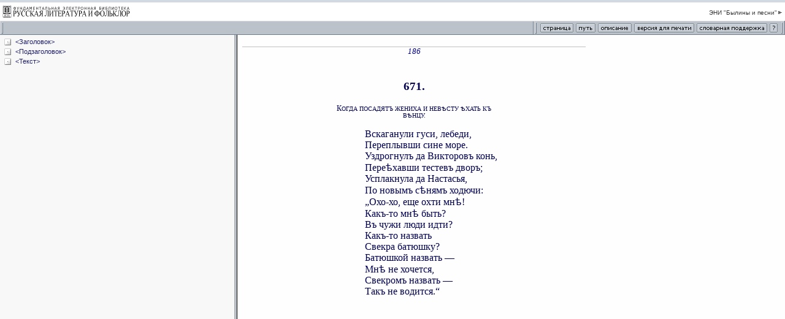

--- FILE ---
content_type: text/html; charset=windows-1251
request_url: http://feb-web.ru/feb/byliny/texts/p10/p1041861.htm
body_size: 886
content:

<HTML>
<HEAD>
<meta http-equiv="Content-Type" content="text/html; charset=windows-1251">
<TITLE>ФЭБ: «Вскаганули гуси, лебеди...». — 1911 (текст)
</TITLE>
<meta name="robots" content="noindex, follow">
<link href="/feb/common/css/3rdlev.css" rel="stylesheet" type="text/css">

</HEAD>



<frameset rows="57,*" cols="*" frameborder="yes" border="0" framespacing="0" >


  <frame src="/feb/common/frames/doctool.asp?esi=byliny" name="top" frameborder="no" scrolling="NO" noresize marginwidth="0" marginheight="0" >



  <frameset cols="30%,*"frameSpacing='2' frameBorder='frameBorder' border='5' bordercolor='#BCC2CA'>
  
  
	  	<frame src="/feb/byliny/texts/p10/p1041861.htm?cmd=t" name="doctree"  frameBorder='1'>
	    <frame src="/feb/byliny/texts/p10/p1041861.htm?cmd=2" name="doctext" frameBorder='1'>
      



  </frameset>
</frameset>



</HTML> 

--- FILE ---
content_type: text/html
request_url: http://feb-web.ru/feb/common/frames/doctool.asp?esi=byliny
body_size: 11296
content:

<!DOCTYPE HTML PUBLIC "-//W3C//DTD HTML 4.01 Transitional//EN">
<html>
<head>
<title>feb-web.ru / html text top frame</title>
<meta http-equiv="Content-Type" content="text/html; charset=windows-1251">
<link href="/feb/common/css/3rdlev.css" rel="stylesheet" type="text/css">
<script language="JavaScript" type="text/JavaScript">
<!--
function MM_openBrWindow(theURL,winName,features) { //v2.0
  window.open(theURL,winName,features);
}
//-->
</script>

<SCRIPT>
var options = 'top=100, left=200, width=400, height=220, resizable=1, scrollbars=yes';

function Desc() {
	desc_options = 'menubar=no,scrollbars=yes,width=500,height=200';
	var loc = top.location.href;
	
	loc = loc.replace(/\?cmd=0[\S]*$/i, "");
	//alert(loc);
	var win = window.open(loc + "?cmd=1!", "_blank", desc_options);
	win.focus();
}

function Path() {
	path_options = 'scrollbars=yes,width=500,height=200';
	//var loc = top.location.search.substring(1);
	var loc = top.location.href;
	//loc = loc.split("&")[1];
	loc = loc.replace(/\?cmd=0[\S]*$/i, "");
	var win = window.open(loc + "?cmd=i!&tree_path=" + top.doctree.tree_path, "_blank", path_options);
	win.focus();
}

var part_range = ""

function Page_() {
	var page = prompt("Введите номер страницы", "");
	if (page == "") return;
	top.frames[2].location.hash = "#$p" + page;
}

function Page() {

	var doc = top.frames["doctext"].document
	var pages = Pages_range(doc)
	var options = 'width=300,height=60'
	var win = window.open("", "_blank", options)


	if((pages!='')&&(pages!='-'))
	{
	win.document.write (
	'	<html>' + 
	'	<head>' + 
	'	<title>Перейти на страницу - ФЭБ</title>\n' + 
	'	<meta http-equiv="Content-Type" content="text/html; charset=windows-1251">\n' + 
	'	<link href="/feb/common/css/3rdlev.css" rel="stylesheet" type="text/css">\n' + 
	'	</head>\n' + 
	'	' + 
	'	<body bgcolor="#EDEEF1" leftmargin="0" topmargin="0" marginwidth="0" marginheight="0">\n' + 
	'	<form style="margin:0px;" onsubmit=GoPage()>\n' +
	'	<table width="100%" height="100%"  border="0" cellpadding="0" cellspacing="0">\n' + 
	'	  <tr>\n' + 
	'	    <td align="center" valign="top"><table width="20"  border="0" cellspacing="3" cellpadding="0" style="margin-top:13px;">\n' +
	'	      <tr>\n' +
	'	        <td colspan="3" nowrap class="gototext" style="padding-bottom: 2px;">Произведение расположено на страницах ' + pages + '.</td>\n' +
	'	      </tr>\n' +
	'	      <tr>\n' +
	'	        <td nowrap class="gototext">Перейти на страницу</td>\n' +
	'	        <td><input name="page" type="text" class="gotoinputfield" id="page" size="10" value="' +pages+ '">\n' +
	'				<input name="part_ranges" type="hidden" class="gotoinputfield" id="part_ranges" size="10" value="' +part_range+ '">\n' +
	'			</td>\n' +
	'	        <td nowrap><input name="OK" type="image" src="/feb/common/images/buttons/gotoOK.gif" width="36" height="18" border="0"><img src="../images/buttons/gotoCancel.gif" width="56" height="18" onClick="javascript:window.close();" style="cursor:hand;"></td>\n' +
	'	      </tr>\n' +
	'	    </table></td>\n' +
	'	  </tr>\n' +
	'	</table>\n' +
	'	</form>\n' +
	'	<script>\n' +
	'	document.forms[0].page.select();\n' +
	'	function GoPage() {\n'+   
	'		page = document.forms[0].page.value;\n'+
	'		sPartList = document.forms[0].part_ranges.value;\n'+
	'		if (page != "") {\n'+
	'			if (sPartList != ""){\n'+
	'				var pages_arr = sPartList.split(";");\n'+
	'				var j = 0;\n'+
	'				for (var i = 0; i < pages_arr.length; i++){\n'+
	'					var pageC = page;\n'+
	'					if (parseInt(pageC) >= parseInt(pages_arr[i])){ j = i + 1; }\n'+
	'				}\n'+	
	'//Коментарий:  j - номер части с искомой страницей !!!\n'+
	'				if (j != 0 && j < pages_arr.length){\n'+
	'					var sPath = new String (opener.top.frames["doctext"].location);\n'+
	'					sPath = sPath.replace(/&part=(\\d+)/i,"")\n'+
	'					sPath = sPath.replace(/#(.*)/i,"")\n'+
	'					sPath = sPath + "&part=" + j + "#$p" + page;\n'+
	'					opener.top.frames["doctext"].location = sPath;\n' +
	//'alert(sPath.match(/&part=(\\d+)/i)+"||"+sPath)' +
	'				} else {'+
	'					opener.top.frames["doctext"].location.hash = "#$p" + page;\n' +
	'				}\n'+	
	'			} else {\n'+					
	'				opener.top.frames["doctext"].location.hash = "#$p" + page;\n' +
	'			}\n' +
	'		}\n'+
	'		self.close();\n'+
	'	}\n' +
	'	<\/script>\n' +
	'	</body>\n' +
	'	</html>'
	)
	}
	else
	{
		win.document.write (
		'	<html>' + 
		'	<head>' + 
		'	<title>Перейти на страницу - ФЭБ</title>\n' + 
		'	<meta http-equiv="Content-Type" content="text/html; charset=windows-1251">\n' + 
		'	<link href="/feb/common/css/3rdlev.css" rel="stylesheet" type="text/css">\n' + 
		'	</head>\n' + 
		'	' + 
		'	<body bgcolor="#EDEEF1" leftmargin="0" topmargin="0" marginwidth="0" marginheight="0">\n' + 
		'	<table width="100%" height="100%"  border="0" cellpadding="0" cellspacing="0">\n' + 
		'	  <tr>\n' + 
		'	    <td align="center" valign="top"><table width="20"  border="0" cellspacing="3" cellpadding="0" style="margin-top:13px;">\n' +
		'	      <tr>\n' +
		'	        <td colspan="3" nowrap class="gototext" style="padding-bottom: 2px;">Разметка по страницам отсутствует.</td>\n' +
		'	      </tr>\n' +
		'	    </table></td>\n' +
		'	  </tr>\n' +
		'	</table>\n' +
		'	</body>\n' +
		'	</html>'
		)
	}

	win.document.close()
}

function Pages_range(doc) {
	var s = "";

// JJAM 2014-07-10
//	if (!doc.all) return s;
//	var pages = doc.all.tags("META");

	var pages = doc.getElementsByTagName('meta');
	var len = pages.length;
	var j = 0;
	if (len == 0) return s;
	for (var i = 0; i < len; i++) {
		if (pages[i].name.substring(0,4) == "part")
			if (s == "") { 
				s = pages[i].pages;
				part_range = s.substring(0,s.indexOf("-"));
			} else {
				s = s.substring(0,s.indexOf("-") + 1);
				var temp = pages[i].pages;
				j = temp.substring(temp.indexOf("-")+1,temp.length);
				s += j;
				part_range += ";" + temp.substring(0,temp.indexOf("-"));
			}
	}
	if (s != "") part_range += ";" + (++j)
	if (s == ""){
// JJAM 2014-07-10
//		var pages = doc.all.tags("SPAN")
		var pages = doc.getElementsByTagName('span');
		var len = pages.length;
		if (len == 0) return s;

		for (var i = 0; i < len; i++) {
			var id = pages[i].id;
			if (id && id.substring(0,2) == "$p")
				{ s = id.substring(2); break; }
		}
		for (var i = len-1; i >= 0; i--) {
			var id = pages[i].id;
			if (id && id.substring(0,2) == "$p" && id.substring(2) != s)
				{ s += '-' + id.substring(2); break; }
		}
	}
	return s;
}

function Print() {
	//var loc = top.location.search.substring(1)
	//loc = loc.split("&")[1]
	var loc = top.location.href;
	loc = loc.replace(/\?cmd=0[\S]*$/i, "");
	loc = loc.split("#")[0];
	var win = window.open(loc + "?cmd=p", "_blank")
	win.focus()
}

function Help(){
	helpwin = window.open('/feb/common/help.htm#DocWin','help');
}

function Dicts() {
	desc_options = 'menubar=no,scrollbars=yes,width=600,height=400,resizable=yes';
	var win = window.open('/feb/common/dicst.htm', "_blank", desc_options);
}

</SCRIPT>
</head>

<body bgcolor="#FFFFFF" leftmargin="0" topmargin="0" marginwidth="0" marginheight="0">
<table width="100%"  border="0" cellspacing="0" cellpadding="0">
  <tr bgcolor="#D3D9E1">
    <td colspan="2"><img src="/feb/common/images/spacer.gif" width="100" height="4"></td>
  </tr>
  <tr>
    <td width="214"><a href="/" target="_top"><img src="/feb/common/images/small_logo.gif" width="214" height="30" border="0"></a></td>
    <td align="right" nowrap class="toplink"><div class="topshift"><a href="/feb/byliny/default.asp" target="_top" class="toplink">ЭНИ &quot;Былины и песни&quot;<img src="/feb/common/images/link.gif" width="8" height="9" hspace="1" vspace="0" border="0" align="absbottom"></a>&nbsp;</div></td>
  </tr>
</table>
<table width="100%"  border="0" cellpadding="0" cellspacing="0" background="/feb/common/images/tb3_bg.gif">
  <tr>
    <td width="11" height="23"><img src="/feb/common/images/tb3_a.gif" width="11" height="23"></td>
    <td nowrap class="tblocation">&nbsp;</td>
    <td width="15"><img src="../images/tb3_div.gif" width="15" height="23"></td>
    <td width="58"><a  href="javascript:Page(); "><img src="/feb/common/images/buttons/page.gif" alt="Переход на страницу" width="58" height="23" border="0"></a></td>
    <td width="36"><a  href="javascript:Path(); "><img src="/feb/common/images/buttons/path.gif" alt="Путь к документу в ФЭБ" width="36" height="23" border="0"></a></td>
    <td width="59"><a  href="javascript:Desc(); "><img src="/feb/common/images/buttons/description.gif" alt="Описание произведения" width="59" height="23" border="0"></a></td>
    <td width="102"><a href="javascript:Print();"><img src="/feb/common/images/buttons/printversion.gif" alt="Открыть версию для печати в новом окне" width="102" height="23" border="0"></a></td>
    <td width="119"><a  href="../dicts.htm" target="_blank"><img src="../images/buttons/dicts.gif" alt="Словарная поддержка" width="119" height="23" border="0"></a></td>
    <td width="19"><a  href="../help.htm" target="_blank"><img src="../images/buttons/help.gif" alt="Помощь" width="19" height="23" border="0"></a></td>
    <td width="8" height="23"><img src="/feb/common/images/tb3_b.gif" width="8" height="23"></td>
  </tr>
</table>
 

<div style="display:none;">
	
<img src="http://counter.rambler.ru/top100.cnt?380292" alt="" width=0 height=0 border=0>

<script language="JavaScript"><!--
d=document;a='';a+=';r='+escape(top.document.referrer)
js=10//--></script><script language="JavaScript1.1"><!--
a+=';j='+navigator.javaEnabled()
js=11//--></script><script language="JavaScript1.2"><!--
s=screen;a+=';s='+s.width+'*'+s.height
a+=';d='+(s.colorDepth?s.colorDepth:s.pixelDepth)
js=12//--></script><script language="JavaScript1.3"><!--
js=13//--></script><script language="JavaScript"><!--
d.write('<img src="http://top.list.ru/counter'+
'?id=361736;js='+js+a+';rand='+Math.random()+'" height=0 width=0>')
if(js>11)d.write('<'+'!-- ')//--></script><noscript>
<img src="http://top.list.ru/counter?js=na;id=361736"
height=0 width=0 alt=""></noscript><script language="JavaScript"><!--
if(js>11)d.write('--'+'>')//--></script>

<!--Openstat-->
<span id="openstat391183"></span>
<script type="text/javascript">
var openstat = { counter: 391183, next: openstat, track_links: "all" };
(function(d, t, p) {
var j = d.createElement(t); j.async = true; j.type = "text/javascript";
j.src = ("https:" == p ? "https:" : "http:") + "//openstat.net/cnt.js";
var s = d.getElementsByTagName(t)[0]; s.parentNode.insertBefore(j, s);
})(document, "script", document.location.protocol);
</script>
<!--/Openstat-->

// Google_Analytics добавлено 29.07.2015
<script>
  (function(i,s,o,g,r,a,m){i['GoogleAnalyticsObject']=r;i[r]=i[r]||function(){
  (i[r].q=i[r].q||[]).push(arguments)},i[r].l=1*new Date();a=s.createElement(o),
  m=s.getElementsByTagName(o)[0];a.async=1;a.src=g;m.parentNode.insertBefore(a,m)
  })(window,document,'script','//www.google-analytics.com/analytics.js','ga');
  ga('create', 'UA-65606259-1', 'auto');
  ga('send', 'pageview');
</script>
	
</div> 
</body>
</html>


--- FILE ---
content_type: text/html; charset=windows-1251
request_url: http://feb-web.ru/feb/byliny/texts/p10/p1041861.htm?cmd=t
body_size: 2086
content:
<base href="http://feb-web.ru/feb/byliny/texts/p10/p1041861.htm" target=doctext>
<HTML>
<HEAD>
<meta http-equiv="Content-Type" content="text/html; charset=windows-1251">
<title>Документ</title>
<link rel=stylesheet href="/feb/common/css/tree.css">
</HEAD>
<BODY leftmargin="10" topmargin="8" marginwidth="8" marginheight="6">
<nobr>
<DIV>
<img class="expdoc" src="/feb/common/images/doc.gif">
<A href='?cmd=2#Заголовок'>&lt;Заголовок&gt;</A>
</DIV>
<DIV>
<img class="expdoc" src="/feb/common/images/doc.gif">
<A href='?cmd=2#Подзаголовок'>&lt;Подзаголовок&gt;</A>
</DIV>
<DIV>
<img class="expdoc" src="/feb/common/images/doc.gif">
<A href='?cmd=2#Текст'>&lt;Текст&gt;</A>
</DIV>

<script src="/feb/common/tree.js"></script>
</nobr><div style="display:none;">
<img src="http://counter.rambler.ru/top100.cnt?380292" width=0 height=0 border=0>
<script language="JavaScript"><!--
d=document;a='';a+=';r='+escape(top.document.referrer)
js=10//--></script><script language="JavaScript1.1"><!--
a+=';j='+navigator.javaEnabled()
js=11//--></script><script language="JavaScript1.2"><!--
s=screen;a+=';s='+s.width+'*'+s.height
a+=';d='+(s.colorDepth?s.colorDepth:s.pixelDepth)
js=12//--></script><script language="JavaScript1.3"><!--
js=13//--></script><script language="JavaScript"><!--
d.write('<img src="http://top.list.ru/counter?id=361736;js='+js+a+';rand='+Math.random()+'" height=0 width=0>')
if(js>11)d.write('<'+'!-- ')//--></script><noscript>
<img src="http://top.list.ru/counter?js=na;id=361736"
height=0 width=0></noscript><script language="JavaScript"><!--
if(js>11)d.write('--'+'>')//--></script>

<!--Openstat-->
<span id="openstat391183"></span>
<script type="text/javascript">
var openstat = { counter: 391183, next: openstat, track_links: "all" };
(function(d, t, p) {
var j = d.createElement(t); j.async = true; j.type = "text/javascript";
j.src = ("https:" == p ? "https:" : "http:") + "//openstat.net/cnt.js";
var s = d.getElementsByTagName(t)[0]; s.parentNode.insertBefore(j, s);
})(document, "script", document.location.protocol);
</script>
<!--/Openstat-->
</body>
</html>

--- FILE ---
content_type: text/html; charset=windows-1251
request_url: http://feb-web.ru/feb/byliny/texts/p10/p1041861.htm?cmd=2
body_size: 3751
content:

<script src="/feb/common/doc_click.js" type="text/javascript"></script>  
<HTML>
<HEAD>
<meta http-equiv="Content-Type" content="text/html; charset=windows-1251">
<LINK rel=stylesheet href="/feb/common/css/common.css" type=text/css>
<script> if(top === self && String(window.location).indexOf("?cmd=2&istext=1") !== -1) window.location = (String(window.location).replace("?cmd=2&istext=1", "")); else if(top === self && String(window.location).indexOf("?cmd=2") !== -1) window.location = (String(window.location).replace("?cmd=2", "")); </script><TITLE>ФЭБ: «Вскаганули гуси, лебеди...». — 1911 (текст)</TITLE>
<META name=description content='Фундаментальная электронная библиотека "Русская литература и фольклор" (ФЭБ): Электронное научное издание "Былины и песни"'>

<meta name=title content='«Вскаганули гуси, лебеди...»'>
<meta name=titlex content=1907685115>
<meta name=author content='Без подписи'>
<meta name=authorx content=2000125035>
<meta name=date content='1911'>
<meta name=datex content=8088>
<link rel=stylesheet href="/common.css">
<style>
p.stix3ot	{ text-align: left; margin-left: 12.5em; margin-top: 1em; }
p.zag6ot2	{ text-align: center; font-size: 60%; margin-top: 2em; }
p.zagstb	{ text-align: center; font-size: 120%; font-weight: bold; margin-top: 2em; }
</style>
</HEAD>
<BODY leftmargin="10" topmargin="8" marginwidth="8" marginheight="6">
<div class="ad-text top"><div class="ad-label"><span></span></div></div><div class=text id=verse>
<span class=page id=$p186>186</span>
<h4 L=0 title="&lt;Заголовок&gt;" id=Заголовок></h4>
<p class=zagstb>671.
<h4 L=0 title="&lt;Подзаголовок&gt;" id=Подзаголовок></h4>
<p class=zag6ot2><big>К</big>ОГДА ПОСАДЯТЪ ЖЕНИХА И НЕВ<font class=old>&#x462;</font>СТУ <font class=old>&#x462;</font>ХАТЬ КЪ<br>
В<font class=old>&#x462;</font>НЦУ.
<h4 L=0 title="&lt;Текст&gt;" id=Текст></h4>
<p class=stix3ot>Вскаганули гуси, лебеди,<br>
Переплывши сине море.<br>
Уздрогнулъ да Викторовъ конь,<br>
Пере<font class=old>&#x463;</font>хавши тестевъ дворъ;<br>
Усплакнула да Настасья,<br>
По новымъ с<font class=old>&#x463;</font>нямъ ходючи:<br>
„Охо-хо, еще охти мн<font class=old>&#x463;</font>!<br>
Какъ-то мн<font class=old>&#x463;</font> быть?<br>
Въ чужи люди идти?<br>
Какъ-то назвать<br>
Свекра батюшку?<br>
Батюшкой назвать —<br>
Мн<font class=old>&#x463;</font> не хочется,<br>
Свекромъ назвать —<br>
Такъ не водится.&ldquo;
</div><div style="display:none;">
<img src="http://counter.rambler.ru/top100.cnt?380292" width=0 height=0 border=0>
<script language="JavaScript"><!--
d=document;a='';a+=';r='+escape(top.document.referrer)
js=10//--></script><script language="JavaScript1.1"><!--
a+=';j='+navigator.javaEnabled()
js=11//--></script><script language="JavaScript1.2"><!--
s=screen;a+=';s='+s.width+'*'+s.height
a+=';d='+(s.colorDepth?s.colorDepth:s.pixelDepth)
js=12//--></script><script language="JavaScript1.3"><!--
js=13//--></script><script language="JavaScript"><!--
d.write('<img src="http://top.list.ru/counter?id=361736;js='+js+a+';rand='+Math.random()+'" height=0 width=0>')
if(js>11)d.write('<'+'!-- ')//--></script><noscript>
<img src="http://top.list.ru/counter?js=na;id=361736"
height=0 width=0></noscript><script language="JavaScript"><!--
if(js>11)d.write('--'+'>')//--></script>

<!--Openstat-->
<span id="openstat391183"></span>
<script type="text/javascript">
var openstat = { counter: 391183, next: openstat, track_links: "all" };
(function(d, t, p) {
var j = d.createElement(t); j.async = true; j.type = "text/javascript";
j.src = ("https:" == p ? "https:" : "http:") + "//openstat.net/cnt.js";
var s = d.getElementsByTagName(t)[0]; s.parentNode.insertBefore(j, s);
})(document, "script", document.location.protocol);
</script>
<!--/Openstat-->
</body>
</html>
